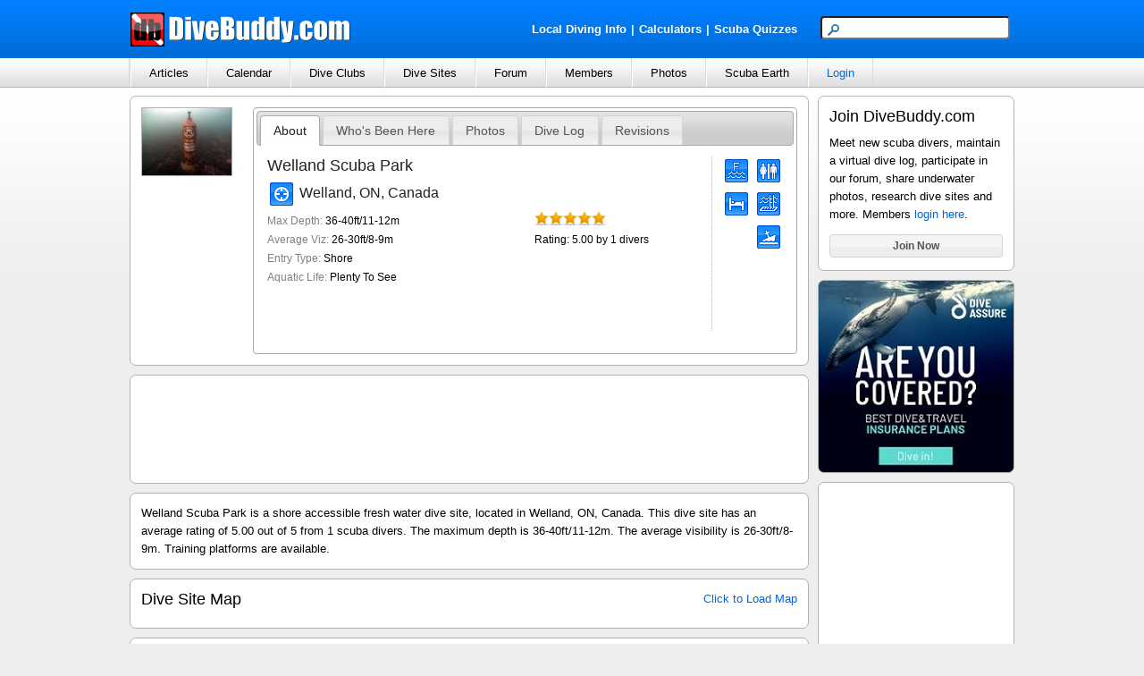

--- FILE ---
content_type: text/html; charset=utf-8
request_url: http://www.divebuddy.com/divesite/6881/welland-scuba-park-canada/
body_size: 55929
content:

<!DOCTYPE HTML PUBLIC "-//W3C//DTD HTML 4.01//EN" "http://www.w3.org/TR/html4/strict.dtd">
<html xmlns="http://www.w3.org/1999/xhtml" xmlns:fb="http://www.facebook.com/2008/fbml" xmlns:addthis="http://www.addthis.com/help/api-spec" lang="en">
<head>
	
<title>Welland Scuba Park - Canada</title>
<meta http-equiv="content-type" content="text/html; charset=UTF-8" />
<meta name="keywords" content="Welland Scuba Park - Canada" />
<meta name="description" content="Welland Scuba Park is a shore accessible fresh water dive site, located in Welland, ON, Canada. This dive site has an average rating of 5.00 out of 5 from 1 scuba divers. The maximum depth is 36-40ft/11-12m. The average visibility is 26-30ft/8-9m. Training platforms are available." />
<link rel="canonical" href="http://www.divebuddy.com/divesite/6881/welland-scuba-park-canada/"/>
<link rel="shortcut icon" href="https://www.divebuddy.com/favicon.ico" />
<link rel="icon" sizes="196x196" href="https://www.divebuddy.com/images/divebuddy_196-precomposed.png" />
<link rel="apple-touch-icon" href="https://www.divebuddy.com/images/divebuddy_60.png" />
<link rel="apple-touch-icon" sizes="76x76" href="https://www.divebuddy.com/images/divebuddy_76.png" />
<link rel="apple-touch-icon" sizes="120x120" href="https://www.divebuddy.com/images/divebuddy_120.png" />
<link rel="apple-touch-icon" sizes="152x152" href="https://www.divebuddy.com/images/divebuddy_152.png" />
<link rel="apple-touch-icon" sizes="196x196" href="https://www.divebuddy.com/images/divebuddy_196.png" />
<link type="text/css" href="/css/form.css" rel="stylesheet" />
<link type="text/css" href="/css/default.css" rel="stylesheet" />

<!-- START OF OPEN SEARCH TAG -->
<link rel="search" type="application/opensearchdescription+xml" title="DiveBuddy" href="https://www.divebuddy.com/opensearch.xml">
<!-- END OF OPEN SEARCH TAG -->
	<meta property="og:title" content="Welland Scuba Park - Canada | DiveBuddy.com"/>
<meta property="og:image" content="https://www.divebuddy.com/members/1/divesite_6881_8453.jpg"/>
<meta property="og:url" content="http://www.divebuddy.com/divesite.aspx?DiveSiteID=6881"/>
<meta property="og:type" content="article"/>
<meta property="og:site_name" content="DiveBuddy.com"/>
<meta property="og:app_id" content="168035596590928"/>
    
	<script type="text/javascript" src="//ajax.googleapis.com/ajax/libs/jquery/1.7.0/jquery.min.js"></script>
	
<link type="text/css" href="/css/jquery-ui-1.8.14.custom.css" rel="stylesheet" />
<script type="text/javascript" src="/scripts/jquery-ui-1.8.14.custom.min.js"></script>
<script type="text/javascript">
    $(function () {
        // Accordion
        $("#accordion").accordion({ header: "h3" });

        // Tabs
        $('#tabs').tabs();

        // Datepicker
        $('.popupcalendar').datepicker({ inline: true });
        $('.popupcalendar').datepicker("option", "showAnim", 'blind');

        // Slider
        $("#slider").slider({
            value: 100,
            min: 0,
            max: 500,
            step: 50,
            slide: function (event, ui) {
                $("#txtAmount").val("$" + ui.value);
            }
        });
        $("#txtAmount").val("$" + $("#slider").slider("value"));

        // Hover states on the static widgets
        $('#dialog_link, ul#icons li').hover(
			function () { $(this).addClass('ui-state-hover'); },
			function () { $(this).removeClass('ui-state-hover'); }
		);
    });
</script>
</head>
<body id="body1">
    <script src="https://maps.googleapis.com/maps/api/js?key=AIzaSyCBmzCzkw8SCujsn6LsvxIInc1cyZLvhuQ&callback=initMap&sensor=false" type="text/javascript"></script>
    <script type="text/javascript" src="/scripts/parse_xml.js"></script>
    <form method="post" action="../../../divesite.aspx?DiveSiteID=6881" id="form1">
<div class="aspNetHidden">
<input type="hidden" name="__EVENTTARGET" id="__EVENTTARGET" value="" />
<input type="hidden" name="__EVENTARGUMENT" id="__EVENTARGUMENT" value="" />
<input type="hidden" name="__VIEWSTATE" id="__VIEWSTATE" value="xwwpU4Ba1L4BHqjc8kZ3l+YU1cTT42vBX3a3FNOuuUnv1QQSWakQZQW8cUCHos2pi4FDTaCFsmZEXioRHocH1DpFcc4xak65jbCpmGy1994Jrj/quC57DWYsAtdycKxy7zu+/9c5J3kNNXX1B7Zhdy8qisTN2G8xZU/jZEgyC918YmmKv9ynud2FdWAOSTC6B3ECAEi8cLVFm07ZXh08nDNEg8JPXJFSWObYKKOusTINRyWCc7qx16vKGfi2nBoC3EaaiXydFF8dNIVa0qyx85fGGZhcNo+wGSRBVSJcFk67CYsVnS8VNm+/fanQodzrnN1iaGNYOxVt6UznmdoSyw6uYs02T7LtlJ4ePo7cqOd4Fl2Eb2MBNeGR9c5J5MP5fc8wx0f3Exu2Ls/jF4VsTcViNUycKEHUri6reJeq9A1KprL7ScmjJADAtRVTWI7Jn1/[base64]/yb6aCAub2Pw9Iqvo1SqjkCVj/[base64]/dOxZdX7VmJlXTvssv9OLh/h+W6BtZezN7BBpG4iQO20DMuQs9kNG7HYDrrRVlj/[base64]/bbWXFIYTLGrL7058TnDf7mPzOxemoMMsUe1EDXTM0QzWm9GoSEfbl+bxQfQElM1ZHmLmzM+3BoOvHLNENPyqyAaC6gNdxK+Er5NqGT0L2VzEdPb6YPvyybIHlN/Po0tvz0knA/3M5YnrmdcNRKte3Z9o7IE3lmKlfTx8gCNx3ZEpw7FFhrkTaCfX9XfnFwqt0hhcMS1NsbRg86aZYoL6uc6ir70Z8LRJ/OqBRrvnfhhspbgP/Udl1OWtd4UbL+UZAYUijttYY0tY4Lk0T2Ox6/2f1aPQw5+JgLAs+O20jwgRY13WufI4JRGOyuZEnES70QxiTlssP6fX+iJ8dUsaj29gWNFTOPHVrCAyw5W4yTVJYt9dL4EX5V6ZuyN8F5Ul1vUfA1Ur7hR2LIHaPQZvz88I106q/X8n7xMFAImRrnl0AfZ7pXL//5ByxNyRKDwb8DdfvjEZ5Pdgl29VxrRLltXUz0V6ofHA4DsesODMmEYhJQ22V+aHU9glq6rgCXmxtfiNAbeNnIPmiJxub6sqvzkwRoGsPBPLHdnvnNRQdOuj2nU+Hn9PDcPEz8xqpTM444gYlvI9NmteDIC3iqoDF4KM919/2Qvx0VN/[base64]/qs539Z2/d1YzBDRlzeKfWI8UgOv5lNyraR2k8Famtxpwbt5G9DJKg52iBWJ6wFHNWJ1d9TZldH1mYca9vHDiBTK64XfHlco4GASK9LK7S1dKJUH/ew57sFGKp6zAXO8i0qeqW/le89B3nGVxKcAdRDbiVdqB20oSST+T1axZXm7WrXgdeDa9Gv25k/VsepwyPO+vtHUKcsBX35iT8KL4mBZrBg+1hL9JlJPhunVWelmIhc18JlIzxxMUub2pSmcQhqi/evH1SGOjoV8xHwjrNgpq+mbgrRTqjZJCmpeRDL5OkFCmPDjpr4Q8A3PfyxIKoDLCA/OH6V6kkHjX1CdQhkndPg/UUK3gfS33R28M3hKlykQVTdaCz4VJm3aqN3om4O5O7pkKquwKr8fj8HxinqUtx5X1FpU7ijCFP5kvItiPUlrXZgCA5CoUFUutnDb8GdD/hCM8Yjt/UNSaz34tqMq+UBt73+6rmEzP4h/54CFhUC8OCkFfeEfJnk2VzDPezKirphv/cZxow0uAday301gGcbnPHajzarHy1UPaBrDYYeMaqJJ2cHFvrCTXwl5K/QIyx4FfsqwFTvXrlccJfSEqKsHW1tg0sOCUj45/49S4kFyiw3CD4ZlQ2+y9vTRti017XtdtAlXKIrfcZNtDSGOe7cHNZ/9JA/MwPNP3vlLJr0tPQqQDBAn2ucKKsrk9Ku81uPyLVTCeSEiv3uWxpSPlNoEZv9i2ORKPEgQtRH83d6j5ktFmr2Q6Ayflrrlj1qtgKTgbRDsPO0Z7oT7V1GbVYmHgfX08XbAAyR78YBkYPxOxXDti+rqmErV0LXMJPUw8GWQHZop2dYuR4y3w8R/74ad9XHGm91/xPOyJZPWBFl4JCpAimo4dVNVzL9neyL0VpwmG2HOxqGRlkypgN0MOxqM3mLSvKXOm0hOjfZ6+jcibmCasfeEoAHy3kOkJIvi2diYdGHXWT+uTVsJP+SEc0J3X3ZpwmZJfVPq7EXET+6ipwI5FBK6a/nYqMgxvXyTaWF8UtxTPKab/+cZPNoc57q9Pl0z7x/qgashPH0G1WZEOlDrExTNtRr0qXVGA8OMj9TfsGF/HxaaHj5GYl5j4PHEI2FSvtdT/+y2rw9iSewL3KF8U5Ri2TGJQhlqiPHxVhdHi9jbzdkqHi6KEPn9n+OM8rDyY4y/1qqR31ekUGVf3X5en6kRQYXPIZuyJ4kBb31XlVdmmlrTzYHyMvghqCDez61hgytTGa+RlK7kcqxUyYlWQ0rSdJWsi2sPel8ycBUXtYhAZ+y/dENiT9n3ppW2TlR+JsSAXsjeAP99TJFaErTPzyEhSIjl9GKpeFm9zIs877iPUfJMKus1Wa9mVCx/q4CHEKxOAQFqOP7ENFhzIwBTBO284fG7UHm86Xx1MvQe9hksCVEGwJfXDDHhIWG5thnICl0JeAt1jRJ2rAvQO3YD9Ea2LeATrBbOvvl4dB1aixhnB679kw5T97VjeUd6PH8pPCiRCV2xFZXK/UYZkX6eMvwYWlKsAmb+KTj5v+LyezpyGkUdsiVOKH316Mij60Bs8tMq+DK3nw7iVQQnN2CAaT/bms0DJMntGa+OKeaBDi7yATF3cbQj9i9BbvHanT8OVbMAD2ObtT/oD/jc8o1e3g7Ya9nLg+MfaMgaCBnAHthsZHoNoGojnbxNzO3occnupR/fOTeE7H+T87kNw71POlnzxguoDRpVwwN1pE/XvH57vpL3a0dgrAiJI57iYi8KuUOCGc0LcLlkVyEG+ccl/txH0cuYVjGIAUQEsM97s6724mrTFPMUVnUE2j91+vupuBfIW0QvVu3E7/3S0pdfvtmaDDGjXEu5l4Uk/jXVEg7YNnqfoRUG90L3nNqMv8Bnqu4uuk3s5dB2wMPk7AggiSpjiWdzg6lZzltUyQrbwyEt2chhSqQNkPldVxVqcqTtSimbpbvfM4cAlCXFaCoybusNYdnG55icqPged8vGT502XHVDUIYX8IQO/P0suHqfk4awNI6Ki+mzh+BohIpOjQod7583R2oqAA7dsCjRtlH3Mr+Ux15iZ3vPL062cvHJz6yhfMF2w6h/k1n171hvy5VhiOiuigvRFwE2/ZlXx4NIu3n4hhM1D5sqz+/Rb3hdRIFHFA47jjUWMMEe+gKb3u7yDqSbf6ADBuLYfGSAgZ1mG7vl5xDhvDbJM1iru8NxZAr9uQ8XYh99/V1QKlRC293Lc53T0OtzMxVoMbRfd+5GUHX+d1CqrFXw/KVQ1ZP0EeVM+Q1jNDOBePt5DRvSQMmkXiRvKK0TTXYTCnwq1DWMarHFXN7JR0JG6pA1Hb2cP881/5sfwwnlVcuQxC2Lx9hyT5URaV3PXE2I2OuQJsBOi3MvYi1MldOZrYuMZTt+ZLws3N/HGeqgHRN2bWWGCarsaXbFBRxCKf3Ukwwrh09vPcrij7yXS4GJkA0p8edh6E412//TXgStgB+o/7n8rFezQkTHWIwqpwqM3p5xmNM8yNtGxJBPoxK0UgaPc0ogJc/w7i3XdSaMPUGdY6AIO4Wyx7WMvxWCmmFS90s1zv0SzS3WXplfAlNITYtfnT80K0K0GVE/Q4uXkvvG+cbffNrCFTqDy5u0xyNV5FKpK9YVjoWx0Cf08KvM6mwjsK3xfiSTuK0O245GrViQy/U03VpFohjtnlORmwNldar9GjWIt+OsT9QO9IOYvmrFH++6ObpeNh6wMppwetTKr9EbW9QHCsGYbPH/5EBGvEfD4+NE2A7UolEQqw3o+IHTftunWr/vCexrhLck6VhApM9NifkPqI1fYePaV5+8Gpn3+lzyTPcgZxQ2PlETD4a0p7EphEixNqT+IhcDttfIxLOaqJ60jan2aAohg2cJG9ytYp515TVVElKWsVeSr6EBNWfDIOz+ScgWbyoLyI0SCYjVLXYbaxIb+j+OMPuj/lIF6wRRkwEzrBu6loaga+3hlMLqiXhyfK4dsrCKstd1PVti+oEL9RIBn7dzFzTHr8BnIa96xsQZSOnEZr6GKyoaFmESC/1pQTzFTf3aIWz3qd1VNAlhL61kwSS+jPqHhEL0THGAeRgHytnjkpeTGqpwmUgo1YSzeMB+kZZSelAa8d7x5J47P6iDryncBd8/IKj/J3ZxKySKI6uNGZGFRpARY9hnC3S4tHV+e3U5KNrO7vZoQDRkU/MURIDBE/+NzmCQ4YIY5raVqMQMMuGLQi321fA6p/BP09WPtRIbvVXI4TZ1hdLBxUQjqFzMhZoRwjkGVy7Gw+/gCjdCmYtrpT4FG8K3bChhlA3fPOjjcgo6EEtvGqcnbhc2/[base64]/bBlh/YZ2mXz8+CQjkFW6mi56IZ12/wmxD9XQTO+8AlU0q9X6LR9TB4j8MJEQuSU6Z3KsWUwP2TCSvHG/OgOqOQ59uEg6GPRpBMWsVvwTHb1bjWzlktcmvvzxsWkV0oq6EOtGY0ewMfvRGZP+nuQO693F9WguZUEZIksZBY8rMKKGwpdzN3ustcLK74fZt+uB7J5zyGHYmOk7in38wphmRx4e/BNm3G0GHZR42ATGGWZ4C6tR2k2NwFC8O7JR9P5hEXMPa7/iO1hFCq5Tyq3gDbUEu97lw9DRikYaQsMrM/NY+kvMnXbKA0NU2FqmQsLHERsYWFLSrYMPxj2fj2cOZ6FA1SwnEYzqwUwlRonjB5kyy8oyprUocpQz2UZFZUBbWOr2CcnOlaufx1gY2tI74IvboVyXaz0dzvrXYqdDUDETrW/zvuYqG7zMHahQ8y/A1eyD4Bylw8iDtXmrvU0AX/drXA1C7PNHC3DDXdvCfUeg3kGATPfuOK0oke1lJrVyppSw6A3lzQmHgc8qABgHS2mrdjNBaQ+7BTQ5YtekThqKDAZD61GYBFfm5kUGKfTNLf4SZpvR8bWcl6XfH+39hrxD4Kr/O9QGbWPXfzSW1TqQl6uCbuo2el9hKNGNE/KqZV/[base64]/OwJYyTsj44RjHchMHft++0RpKchFYN9bx1m0uOxFvyEzouo/O0QhF5bqInj/5+CIjHuIAKaucPnGpju1MynL+NZVRtodTr4UdKnvn3G1ls/3Xi0OSCnU+ZTdLEUtYV53qzygpyYnySXoon80VEbr33C06+Hpb+f5r9nKuAKMzIW5wD9P/[base64]/IV3jHRMkSSac7f+vEXx/Dpp1vlwvFkvaohpUUd0V/EMtF8tcn62wpjdZWN4cwskPTMzuWm34vYFUEmRjuOJqRUq2h1/Wl+IEUDb5oMfxuKIhVOzUUv6DJt80/Gnk/wE5yuLPa4mpmOGxjeb0DCYDI8qRM1IoSp/4t3WCcKE0JsUOxJKq9pUaDxaf9YmIdFYf1BeTQ5H+SFA0H11aVnfVVKHzmmXOlRp6KqHQuM7Lr+FFoXhFPiQG+fC42xRZVxxO6vbn3xEJFWysn/aG/pdQuRzcLakp7a8vOUFPVS/VdIFnktMkamXg8LFQnL9CUuhVQ2I8Yz1vE0kPO9fbtugBLhAoU2+VcbhpOXoMczo+SQn5YDT+zRW7on/wQBQT+2oPozRAY83rXXAAy7R8RxnPz6DuzyccyKvpTCrZ9yEI+u+uxeXsxRLvhtZGF1oww3zLtejDhKukrTUQYzSpsct/K5b+4hg9ZoH8qPWNpSYBrhxKxiWCWdiKiuRjJ8MSr19u9OpDpkzh1ntitDMWjh7gMEAohL3bQaU+XFoE/dNw4iYa2bvLQnCtJDx67TOeZcEoLoACji/IMLOdzC4jpokNph8KpPuuVE4Kwsn1OxSCUbUBUidNLlGAGEMf3thZNRNuMc8ukKGZavCra0xoL511zpKRgyoXRxbgD2Jlcij9YoBwjRBfuB1T5Y9BpZywWsyr0LN+JtM7rFFUVYsh8BvsvPlVBKbaZAVZwdq+ISW0zJzlF4hxfqV8/[base64]/9RhE8+uFtPqrA7uS6zp1WKUEMGntLIASBZySfwS6pyilncuVMEHENoep6JI3dtGAaj9EoPAtqy8gSeWdIM0oT7meVnk7EeMcczGll48SAZM/BhakiNyAhHBnAE/yBj5fz+YLo4+g3FrW1c6Eydsxf2naNh0SbirO3rtZk/qCseGGNmJhzTahMJuWqCMXIzz+B1PmsRj+S75fcMakAnbHlmz+JTFOBCDWLRoHEEXD0W0NYYAHC3jlxpOv6J4zfk7XvcRQcujH5kJlkM2UePDbxO3KmhLIbn551UVADuNvk8HFyDlvFKOFgc/+4EihHYVopx6vY6ao9fp8dnOh0W7vdB4vklQoHxawlSJwRZmFU1jef1HboTLOCUounzDOfzAumum1lsFPH3uHd97zwg0AZVAQcsGU2hjRBBVGc8Xg57qWAN1gM5bA69pfdjJ2SuQ/BW5YANOeT1d3g5bch4PF7L/Q2wMJ7eDa+7/nod02tEJcF/MYecTRnXdGi6i36gLjjnW62RFOWv9TeTZxBFB7qGjAQ9HrJb499lEQ4s8jh4jouoDJJTiGlz1hMQcH+cOyImkRPuJGpTWWRPrgmqhRWVmw26wSdE/CCwVYxk9cmvAXj8KRKSEyXgyJVN+uTCs1V6fu5yRvwVRPl0RZc9iR85SuAfyIOD/OIIB4JdgtmZJb4DGpxot1HEKcsXy1bywzqCGH3b41mXYXVKhFepnQKyr8+M9BeDyC+eTASqrq7Y7w9CYjaaZ34HTQftieqDvQJRcx2hRQ8i1CTP7ZPwC87ogmG3MVIRgShB4N9Y4UeXYuzbngeQWTCR4uBAwvtM4wfwwKInLAjuy2FJIty7ZFREZ66O+CXHXSd9z+0/f/ldvPITu2Nbz4KXJ2syZMkJQvjSB/hqzOnK3d7DHrcPD99jlG6VJD6a1pr8ohNkwvIGQwtcYc+dcgS3+fIM7RpRHm+gfTF4k2R+ln3sklEuCwAFzXOqOw31IGSY11wbckmcitniMDFLVQuXV32Lw1Geoj94iPkv41OJya/ts7StO3+AGL5dLbQjvJ2DWnvYpCE824Fk+k7lpK0bWz467NboMZrcUU2RFDeSpi5mQdCuq/7QnOthiiyqJB0l2WuaPz+ebloyep/lyOArtVagqpwsPWXIDG93xIVAkp+5qUNunJ8MHVkQC69ccQhnPkSF2xYzGU4zB2Fx5rb/ILkNqo0kNUtX5Ieou3bqA+clKwK3b1sH4sNYCeBcFDHfzkZsjYQaB+6jPK20ee4uIkh4QhBVPv0qaxiBQX6xCYRsUfvzrhp+M+4srpd+uWa7mUVjCwImytTrTFd1cjhuf9n51DUNLm56ue94BE+DTmjdZT1EOoDb37HfEftDVB6Xa/EygkAHAczRCIv2jLW1uSFR3YxxGqejD5Hf9ORRGdIU4ppO0qxoy4xO5xC/rxPQo1DgS7UB7O5Ri+OVdB2iJdSy2WcDT3v0dEDuA4GWeuSobs5Eqxx7pWYTAhNofE9nFyLvYr/w/aF8YGsXjAAFa+J4OTOkdtO6NZFOqeFVk0+1DIR1OWMq8NCYocC7GFm+/osrf45ePJkprGjyWa+YY9Ht0pTOA4xjp3KfiwrsXUgBHMoHVvDeiTm3V7J4jMZQt3juEG68EQ/NI/L+UI7ChPycnRRV3/yNB6slRF3KTyCd/0kGNr3blTMas6ARUkZSg9BHDqB9RuSWadoZI/rL0OHcLO2GoXcbmqpTAudWJupYBggdgs9ulr76qCEqBxrcMTJ3JBASR8cI5LczQmTWcoxEYo80gWQ6TldA7rf6S3/yLxt+2CuD9Z8ifJs+Dko1u4TpXF49jsQy2QbpfMHYyUEIlx9ujf+bPNj5rjTz4+bDfxVHiQ6zdPGKQD4qHzG9AM9oetacudrLfLdtjVq7Z/4ZtwEZ4uh2dipOYIJatRdAJVJWOpki8y/or0qkxUG6WjKFAQ9BxLtediOWO2NUF+2hoqIwtVrKiRY096EGoxdtqZh+HJQqNFUAt81nDNL9stt245Ne6eILNzGnyP6cBqPJRYz6M54zR0UtWnSJyreloLD3ev0nl0cw806Ejt5L/vkJevu/oAKNaD7NBYbqlI4jAUxcCXOG0AGiM9U8Xh7Q9OmQbCYy9Uzz/Si0mR98sfJBI7bSE+WK/wCVV7zWeQnolNpHP2If1rWjwPgM1EFax2IiBg7y35/wYAYUBDpBPCn5Sv/Mz9rcOPoGuD0eTUIDgevAudDit6D8zIAOxFRHMFVYBs0jp67j1WSNnljH2jyJ1kUx0Wn07btOWtTSLBGOLK67Oaz9NMRuX9G64ZUIOZ57I9OSiK6vJV+PdRADCQAR05GkDVdvWpzOiG7mA/bTP7UH85g9wocOrO0Y0qUtcdygQTHgKDfYm0k+r/+93c9rord+DXZ4bs5o9zv35vyxp6p8WIfIhZz/T9tU2pd5wXu/y2bQH6I+rVepwQePJsmnHI5FC43sFVBqEF7nQQyO8+tHvat0VBvpWcZM9y8WJz/6YjUhfE0kJpQp+6WA+bql2eI1mvN8ndFnOJsq8DSCGPIbffwoQ6Ndw+M+UHWc05JwVy6Nx9BPSw58VqeROLCpzu/zL0jzUvZhGbKGlqKVATO+JV6W7l+ZeLQ79FIxbKEfmJ5qqsHyERhkiNCCzUjgqFYCfCMsdSjfhSBM/PDdz3LbECEEcGGG8/1B44cDX4O6aNAHlRe+zTOLUxDyN3+dDdrn4Y2" />
</div>

<script type="text/javascript">
//<![CDATA[
var theForm = document.forms['form1'];
if (!theForm) {
    theForm = document.form1;
}
function __doPostBack(eventTarget, eventArgument) {
    if (!theForm.onsubmit || (theForm.onsubmit() != false)) {
        theForm.__EVENTTARGET.value = eventTarget;
        theForm.__EVENTARGUMENT.value = eventArgument;
        theForm.submit();
    }
}
//]]>
</script>


<div class="aspNetHidden">

	<input type="hidden" name="__VIEWSTATEGENERATOR" id="__VIEWSTATEGENERATOR" value="A5A84F16" />
	<input type="hidden" name="__VIEWSTATEENCRYPTED" id="__VIEWSTATEENCRYPTED" value="" />
</div>
    <script type="text/javascript" src="/scripts/focus.js"></script>
    <script type="text/javascript" src="/scripts/insert_link_image.js"></script>
    <script language="javascript">

        $(document).ready(function () {
            document.getElementById('loading').style.display = 'none';
            document.getElementById('tabs').style.display = 'block';
        });

        //----------------------------------------------
        //Following code is required for Google Maps API
        //----------------------------------------------
        function showMap() {
			document.getElementById('divMapClick').style.display = 'none';
			document.getElementById('divMap').style.display = 'block';
			loadMap();
		}
		
		var infowindow;
        var map;


        //src="http://google-maps-utility-library-v3.googlecode.com/svn/trunk/markerclusterer/src/markerclusterer.js"
        //var mc;
        //var markersArray = [];

        function loadMap() {
            var myLatlng = new google.maps.LatLng(42.980900164664206, -79.255263896544110);
            var myOptions = {
                zoom: 17,
                center: myLatlng,
                overviewMapControl: true,
                mapTypeId: google.maps.MapTypeId.ROADMAP
            }
            map = new google.maps.Map(document.getElementById("map_canvas"), myOptions);
            
            downloadUrl("/xml_allcontent.aspx?zoom=" + 17 +"&lat=" + 42.980900164664206 + "&lng=" + -79.255263896544110, function (data) {
                var markers = data.documentElement.getElementsByTagName("marker");
                for (var i = 0; i < markers.length; i++) {
                    var latlng = new google.maps.LatLng(parseFloat(markers[i].getAttribute("Lat")),parseFloat(markers[i].getAttribute("Lng")));
                    var ForWhatType = parseFloat(markers[i].getAttribute("ForWhatType"));
                    var ForWhatID = parseFloat(markers[i].getAttribute("ForWhatID"));
                    var ForWhatName = markers[i].getAttribute("ForWhatName");
                    var ForWhatDescription = markers[i].getAttribute("ForWhatDescription");
                    var ForWhatMember = markers[i].getAttribute("ForWhatMember");
					var OtherID = parseFloat(markers[i].getAttribute("OtherID"));
                    var ImageURL = markers[i].getAttribute("ImageURL");

                    if (ForWhatType == 10) {
						if (OtherID > 0) {
							var html = "<table align='center'><tr><td align='left' valign='top' width='105px' rowspan='2'><a href='/divesite.aspx?DiveSiteID=" + ForWhatID + "'><img src='" + ImageURL + "' class='imgborder'></a></td><td align='left' valign='top' width='195px' style='min-height:100px;padding-left:5px;border-left:1px dotted #b2b2b2'><a href='/divesite.aspx?DiveSiteID=" + ForWhatID + "'>" + ForWhatName.toString() + "</a><br />" + ForWhatDescription.toString() + "</td></tr></table>"; 
						} else {
							var html = "<table align='center'><tr><td align='left' valign='top' width='200px'><a href='/divesite.aspx?DiveSiteID=" + ForWhatID + "'>" + ForWhatName.toString() + "</a></td></tr><tr><td align='left' valign='top' width='200px'>" + ForWhatDescription.toString() + "</td></tr></table>"; 
						}
                    } else if (ForWhatType == 4) {
                        var html = "<table align='center'><tr><td align='left' valign='top' width='105px'><a href='/club.aspx?ClubID=" + ForWhatID + "'><img src='" + ImageURL + "' class='imgborder'></a></td><td align='left' valign='top' width='195px' style='min-height:100px;padding-left:5px;border-left:1px dotted #b2b2b2'><a href='/club.aspx?ClubID=" + ForWhatID + "'>" + ForWhatName.toString() + "</a><br />" + ForWhatDescription.toString() + "</td></tr></table>"; 
                    } else if (ForWhatType == 7) {
                        var html = "<table align='center'><tr><td align='left' valign='top' width='200px'><a href='/event.aspx?EventID=" + ForWhatID + "'>Event: " + ForWhatName.toString() + "</a></td></tr><tr><td align='left' valign='top' width='200px'>" + ForWhatDescription.toString() + "</td></tr></table>"; 
                    } else {
                        if (0 > 0) {
                            var html = "<table align='center'><tr><td align='left' valign='top' width='105px' rowspan='2'><a href='/profile.aspx?MemID=" + ForWhatMember + "'><img src='" + ImageURL + "' class='imgborder'></a></td><td align='left' valign='top' width='195px' style='min-height:100px;padding-left:5px;border-left:1px dotted #b2b2b2'><a href='/profile.aspx?MemID=" + ForWhatMember + "'>" + ForWhatName.toString() + "</a><br />" + ForWhatDescription.toString() + "</td></tr><tr><td align='left' valign='top' width='195px' style='min-height:100px;padding-left:5px;border-left:1px dotted #b2b2b2'><iframe align='center' src='/message_quick.aspx?To=" + ForWhatMember + "' width='165' height='115' scrolling='no' frameborder='0'> </iframe></td></tr></table>"; 
                        } else {
                            var html = "<table align='center'><tr><td align='left' valign='top' width='105px'><a href='/profile.aspx?MemID=" + ForWhatMember + "'><img src='" + ImageURL + "' class='imgborder'></a></td><td align='left' valign='top' width='195px' style='min-height:100px;padding-left:5px;border-left:1px dotted #b2b2b2'><a href='/profile.aspx?MemID=" + ForWhatMember + "'>" + ForWhatName.toString() + "</a><br />" + ForWhatDescription.toString() + "</td></tr></table>"; 
                        }
                    }
                    
                    //markersArray.push(createMarker(html, ForWhatType, ForWhatID, latlng));
                    var marker = createMarker(html, ForWhatType, ForWhatID, latlng);
                }
                //var mcOptions = {gridSize: 50, maxZoom: 12};
                //mc = new MarkerClusterer(map, markersArray, mcOptions);
            });
        }

        function createMarker(html, type, id, latlng) {
            if (type == 10) { var mapicon = 'https://www.divebuddy.com/images/icons/map/dot_diveflag.png'; }
            else if (type == 4) { var mapicon = 'https://www.divebuddy.com/images/icons/map/dot_yellow.png'; }
            else if (type == 7) { var mapicon = 'https://www.divebuddy.com/images/icons/map/dot_calendar.png'; }
            else if (type == 44) { var mapicon = 'https://www.divebuddy.com/images/icons/map/dot_blue.png'; }
            else { var mapicon = 'https://www.divebuddy.com/images/icons/map/dot_green.png'; }

            if (type == 10 && id == 6881) { 
                var marker = new google.maps.Marker({ position: latlng, map: map, icon: mapicon, animation: google.maps.Animation.BOUNCE });
            } else { 
                var marker = new google.maps.Marker({ position: latlng, map: map, icon: mapicon });
            }
            google.maps.event.addListener(marker, "click", function () {
                if (infowindow) infowindow.close();
                infowindow = new google.maps.InfoWindow({ content: html });
                infowindow.open(map, marker);
            });
            return marker;
        }

        //----------------------------------------------
        //End of code required for Google Maps API
        //----------------------------------------------
	</script>
    
<div id="header">
    <div style="float:left;width:40%;margin-top:13px;"><a id="inc_Top_lnkHome" href="/default.aspx"><img src="/images/divebuddy_db_white_lg.png" alt="DiveBuddy.com" /></a></div>
    <div style="float:right;width:60%;margin-top:18px;text-align:right">
        <div style="float:left;width:60%;margin-top:5px;text-align:right">
            <a href="/local.aspx" style="font-weight:bold;color:white !important" class="alist">Local Diving Info</a><font style="font-weight:bold;color:white !important">|</font><a href="/calculator/" style="font-weight:bold;color:white !important" title="Scuba Diving Calculators" class="alist">Calculators</a><font style="font-weight:bold;color:white !important">|</font><a href="/quiz/" style="font-weight:bold;color:white !important" title="Scuba Diving Quizzes" class="alist">Scuba Quizzes</a>
        </div>
        <div style="float:right;width:40%;text-align:right">
            <div id="inc_Top_panelSearch" onkeypress="javascript:return WebForm_FireDefaultButton(event, &#39;inc_Top_btnSearchButton&#39;)">
	
                <input name="inc_Top$txtSearchTop" type="text" maxlength="25" id="inc_Top_txtSearchTop" class="searchbox" /><input type="image" name="inc_Top$btnSearchButton" id="inc_Top_btnSearchButton" class="hidden" src="../../../images/search.png" align="absmiddle" />
            
</div>
        </div>
    </div>
</div>
<ul id="nav">
    <li>
        <a id="inc_Top_lnkNavArticles" onclick="javascript:return false;" href="/#">Articles</a>
        <ul>
            <li><a id="inc_Top_lnkNavArticles_a" href="../../../blogs.aspx">Browse</a></li>
            <li><a id="inc_Top_lnkNavArticles_h" href="../../../search_all.aspx?search=blog">Search</a></li>
            <hr />
            <li><a id="inc_Top_lnkNavArticles_b" href="../../../blog/category/79/educational/">Educational</a></li>
            <li><a id="inc_Top_lnkNavArticles_c" href="../../../blog/category/98/personal/">Personal</a></li>
            <li><a id="inc_Top_lnkNavArticles_d" href="../../../blog/category/99/photography/">Photography</a></li>
            <li><a id="inc_Top_lnkNavArticles_e" href="../../../blog/category/267/press-release/">Press Release</a></li>
            <li><a id="inc_Top_lnkNavArticles_f" href="../../../blog/category/78/travel/">Travel</a></li>
            <li><a id="inc_Top_lnkNavArticles_g" href="../../../blog_categories.aspx">More Categories</a></li>
        </ul>
    </li>
    <li>
        <a id="inc_Top_lnkNavCalendar" onclick="javascript:return false;" href="/#">Calendar</a>
        <ul>
            <li><a id="inc_Top_lnkNavCalendar_a" href="../../../calendar.aspx">Browse</a></li>
            <li><a id="inc_Top_lnkNavCalendar_b" href="../../../calendar_search.aspx">Search</a></li>
            <hr />
            <li><a id="inc_Top_lnkNavCalendar_c" href="../../../calendar/category/230/club-group-meeting/">Club/Group Meeting</a></li>
            <li><a id="inc_Top_lnkNavCalendar_d" href="../../../calendar/category/77/dive-trip/">Dive Trip</a></li>
            <li><a id="inc_Top_lnkNavCalendar_e" href="../../../calendar/category/288/training-class/">Training Class</a></li>
            <li><a id="inc_Top_lnkNavCalendar_f" href="../../../calendar/category/231/tradeshow-festival/">Tradeshow/Festival</a></li>
            <li><a id="inc_Top_lnkNavCalendar_g" href="../../../calendar/category/141/event/">Other Event</a></li>
        </ul>
    </li>
    <li>
        <a id="inc_Top_lnkNavClubs" onclick="javascript:return false;" href="/#">Dive Clubs</a>
        <ul>
            <li><a id="inc_Top_lnkNavClubs_a" href="../../../clubs.aspx">Browse</a></li>
            <li><a id="inc_Top_lnkNavClubs_b" href="../../../clubs_search.aspx">Search</a></li>
            <hr />
            <li><a id="inc_Top_lnkNavClubs_c" href="../../../clubs_featured.aspx">Most Popular</a></li>
        </ul>
    </li>
    <li>
        <a id="inc_Top_lnkNavDiveSites" onclick="javascript:return false;" href="/#">Dive Sites</a>
        <ul>
            <li><a id="inc_Top_lnkNavDiveSites_a" href="../../../divesites_browse.aspx">Browse</a></li>
            <li><a id="inc_Top_lnkNavDiveSites_b" href="../../../divesites_search.aspx">Search</a></li>
            <hr />
            <li><a id="inc_Top_lnkNavDiveSites_c" href="../../../scubaearth">Scuba Earth</a></li>
            <li><a id="inc_Top_lnkNavDiveSites_d" href="../../../divesite_photos.aspx">Dive Site Photos</a></li>
            <li><a id="inc_Top_lnkNavDiveSites_e" href="../../../divesites_regions.aspx">World Regions</a></li>
        </ul>
    </li>
    <li>
        <a id="inc_Top_lnkNavForum" onclick="javascript:return false;" href="/#">Forum</a>
        <ul>
            <li><a id="inc_Top_lnkNavForum_a" href="../../../forum.aspx">Browse</a></li>
            <li><a id="inc_Top_lnkNavForum_j" href="../../../search_all.aspx?search=forum">Search</a></li>
            <hr />
            <li><a id="inc_Top_lnkNavForum_b" href="../../../forum/category/261/buddy-wanted/">Buddy Wanted</a></li>
            <li><a id="inc_Top_lnkNavForum_c" href="../../../forum/category/93/equipment/">Equipment</a></li>
            <li><a id="inc_Top_lnkNavForum_d" href="../../../forum/category/224/sale/">For Sale</a></li>
            <li><a id="inc_Top_lnkNavForum_e" href="../../../forum/category/225/new-diver-qa/">New Diver Q&A</a></li>
            <li><a id="inc_Top_lnkNavForum_f" href="../../../forum/category/279/survey/">Survey</a></li>
            <li><a id="inc_Top_lnkNavForum_g" href="../../../forum/category/92/training/">Training</a></li>
            <li><a id="inc_Top_lnkNavForum_h" href="../../../forum/category/91/travel/">Travel</a></li>
            <li><a id="inc_Top_lnkNavForum_i" href="../../../forum_categories.aspx">More Categories</a></li>
        </ul>
    </li>
    <li>
        <a id="inc_Top_lnkNavMembers" onclick="javascript:return false;" href="/#">Members</a>
        <ul>
            <li><a id="inc_Top_lnkNavMembers_a" href="../../../browse.aspx">Browse</a></li>
            <li><a id="inc_Top_lnkNavMembers_b" href="../../../search.aspx">Search</a></li>
            <hr />
            <li><a id="inc_Top_lnkNavMembers_c" href="../../../featured.aspx?Show=Active">Most Active Members</a></li>
            <li><a id="inc_Top_lnkNavMembers_d" href="../../../featured.aspx?Show=Divers">Most Popular Divers</a></li>
            <li><a id="inc_Top_lnkNavMembers_e" href="../../../featured.aspx?Show=Pros">Most Popular Pros</a></li>
            <li><a id="inc_Top_lnkNavMembers_f" href="../../../featured.aspx?Show=Mods">DiveBuddy Moderators</a></li>
        </ul>
    </li>
    <li>
        <a id="inc_Top_lnkNavPhotos" onclick="javascript:return false;" href="/#">Photos</a>
        <ul>
            <li><a id="inc_Top_lnkNavPhotos_a" href="../../../photos.aspx">Browse</a></li>
            <li><a id="inc_Top_lnkNavPhotos_b" href="../../../photos.aspx?Rating=4">Highest Rated</a></li>
            <li><a id="inc_Top_lnkNavPhotos_j" href="../../../divesite_photos.aspx">Dive Site Photos</a></li>
            <hr />
            <li><a id="inc_Top_lnkNavPhotos_c" href="../../../photo/category/202/boats/">Boats</a></li>
            <li><a id="inc_Top_lnkNavPhotos_d" href="../../../photo/category/203/divers/">Divers</a></li>
            <li><a id="inc_Top_lnkNavPhotos_e" href="../../../photo/category/196/fish/">Fish</a></li>
            <li><a id="inc_Top_lnkNavPhotos_f" href="../../../photo/category/222/funny/">Funny</a></li>
            <li><a id="inc_Top_lnkNavPhotos_g" href="../../../photo/category/220/ocean-views/">Ocean Views</a></li>
            <li><a id="inc_Top_lnkNavPhotos_h" href="../../../photo/category/201/wrecks/">Wrecks</a></li>
            <li><a id="inc_Top_lnkNavPhotos_i" href="../../../photos_categories.aspx">More Categories</a></li>
        </ul>
    </li>
	<li>
        <a id="inc_Top_lnkNavScubaEarth" onclick="javascript:return false;" href="/#">Scuba Earth</a>
        <ul>
            <li><a id="inc_Top_lnkNavScubaEarth_a" href="/scubaearth">Browse Entire Map</a></li>
            <hr />
            <li><a id="inc_Top_lnkNavScubaEarth_b" href="/scuba_earth.aspx?Show=DiveCenters">Find a Dive Center or Instructor</a></li>
            <li><a id="inc_Top_lnkNavScubaEarth_c" href="/scuba_earth.aspx?Show=Charters">Find a Charter or Resort</a></li>
            <li><a id="inc_Top_lnkNavScubaEarth_d" href="/scuba_earth.aspx?Show=DiveClubs">Find a Dive Club or Event</a></li>
            <li><a id="inc_Top_lnkNavScubaEarth_e" href="/scuba_earth.aspx?Show=DiveSites">Find a Dive Site</a></li>
            <li><a id="inc_Top_lnkNavScubaEarth_f" href="/scuba_earth.aspx?Show=ScubaDivers">Find a Dive Buddy</a></li>
        </ul>
    </li>
    <li id="inc_Top_liNavLoggedIn">
        <a id="inc_Top_lnkNavLoggedIn" href="https://www.divebuddy.com/login.aspx" style="color:#006CD8;">Login</a>
        
    </li>
</ul>
    

    <div class="content" id="main">
        <div id="rightside">
            

<div id="inc_RightTop_divDefault" class="box">
    <div>
        <h2>Join DiveBuddy.com</h2>
        <p>Meet new scuba divers, maintain a virtual dive log, participate in our forum, share underwater photos, research dive sites and more. Members <a href="https://www.divebuddy.com/login.aspx">login here</a>.</p>
        <input type="submit" name="inc_RightTop$btnJoin1" value="Join Now" id="inc_RightTop_btnJoin1" class="button" style="width:100%;" />
    </div>
</div>


            <div id="inc_RightAd_divRightAdDiveAssure" class="box" style="background:#fff url(&#39;https://www.divebuddy.com/images/banners/diveassure_banner_220x220.jpg&#39;) no-repeat">
	<a href="https://diveassure.com/en/home/?pid=3664" style="display:block;width:200px;height:190px"></a>
</div>
<div id="inc_RightAd_divRightAd" class="box">
    <div style="text-align: center;">
		<!-- Start Google AdSense Wide Skyscraper Code -->
			<script async src="https://pagead2.googlesyndication.com/pagead/js/adsbygoogle.js?client=ca-pub-2495110483688798" crossorigin="anonymous"></script>
			<!-- Google AdSense Wide Skyscraper -->
			<ins class="adsbygoogle"
			     style="display:inline-block;width:160px;height:600px"
			     data-ad-client="ca-pub-2495110483688798"
			     data-ad-slot="1223752569"></ins>
			<script>
			     (adsbygoogle = window.adsbygoogle || []).push({});
			</script>
		<!-- End Google AdSense Wide Skyscraper Code -->
    </div>
</div>
        </div>

        

        

        <div id="divResult" class="redbox" style="display:none;">
            <span id="lblResult" class="Red"></span>&nbsp;
        </div>
                
        <div class="box" itemscope itemtype="http://data-vocabulary.org/Review-aggregate">
            <table>
                <tr>
                    <td width="17%" valign="top">
                        <a id="lnkDiveSitePhoto" href="../../../divesite_photo.aspx?PicID=8453&amp;DiveSiteID=6881"><img id="imgDiveSitePhoto" title="Welland Scuba Park - Canada" class="imgborder" itemprop="photo" src="https://www.divebuddy.com/members/1/divesite_6881_8453sm.jpg" alt="Welland Scuba Park - Canada" style="width:100px;" /></a>
                        
                    </td>
                    <td width="83%" valign="top">
                        <div id="loading" style="display:block;width:100%;text-align:center;"><br /><br /><img src="https://www.divebuddy.com/images/loading.gif" alt="Loading..." /></div>
                    	<div id="tabs" style="display:none;">
			                <ul>
				                <li id="Tab_About"><a href="#divAbout">About</a></li>
				                <li id="Tab_Members"><a href="#divMembers">Who's Been Here</a></li>
                                <li id="Tab_Photos"><a href="#divPhotos">Photos</a></li>
                                <li id="Tab_DiveLog"><a href="#divDiveLog">Dive Log</a></li>
                                <li id="Tab_Revisions"><a href="#divRevisions">Revisions</a></li>
			                </ul>
			                
                            <div id="divAbout" style="height:205px;overflow-y:auto" class="ui-tabs-hide">
                                <table width="100%" cellpadding="0" cellspacing="0">
                                    <tr>
                                        <td align="left" valign="top" width="86%">
                                            <span id="lblDiveSiteName" class="Title" itemprop="itemreviewed">Welland Scuba Park</span>
                                            <div id="divLocation" style="margin-top:5px"><a id="lnkDirections" href="https://maps.google.com/maps?q=Welland%2c+ON%2c+Canada" target="_blank"><img id="imgTargetIcon" title="Dive Site Location" src="../../../images/icons/target.png" alt="Dive Site Location" align="absmiddle" /></a> <span id="lblLocation" class="Large">Welland, ON, Canada</span></div>
                                            <div style="margin-top:3px">
                                                <table width="100%" cellpadding="0" cellspacing="0">
                                                    <tr>
                                                        <td align="left" valign="top" width="60%">
                                                            
                                                            <div id="divMaxDepth"><span id="lblTitle_MaxDepth" class="GraySm">Max Depth: </span> <span id="lblMaxDepth" class="BlackSm">36-40ft/11-12m</span></div>
                                                            <div id="divAvgViz"><span id="lblTitle_AvgViz" class="GraySm">Average Viz: </span> <span id="lblAvgViz" class="BlackSm">26-30ft/8-9m</span></div>
                                                            <div id="divEntryType"><span id="lblTitle_EntryType" class="GraySm">Entry Type: </span> <span id="lblEntryType" class="BlackSm">Shore</span></div>
                                                            
                                                            <div id="divAquaticLife"><span id="lblTitle_AquaticLife" class="GraySm">Aquatic Life: </span> <span id="lblAquaticLife" class="BlackSm">Plenty To See</span></div>
                                                        </td>
                                                        <td align="left" valign="top" width="40%">
                                                            <div id="divRating">
                                                                <img id="imgStars" src="../../../images/stars_5.png" />
                                                                <br /><span id="lblTitle_Rating" class="BlackSm">Rating: </span><span id="lblRating" title="Average rating of 5.00 out of 5 from 1 scuba divers." class="BlackSm" itemprop="rating">5.00</span><span id="lblBy" class="BlackSm"> by </span><span id="lblRatingTotal" title="Average rating of 5.00 out of 5 from 1 scuba divers." class="BlackSm" itemprop="count">1</span><span id="lblDivers" class="BlackSm"> divers</span>
                                                            </div>
                                                            
                                                            
                                                            
                                                            
                                                        </td>
                                                    </tr>
                                                </table>
                                            </div>
                                        </td>
                                        <td align="right" valign="top" width="14%" style="height:195px;padding-left:5px;border-left:1px dotted #b2b2b2">
                                            <img id="imgFresh" title="Fresh water" src="../../../images/icons/fresh.png" />
                                            
                                            
                                            <img id="imgBathroom" title="Bathrooms" src="../../../images/icons/bathroom.png" />
                                            <img id="imgBed" title="Lodging nearby" src="../../../images/icons/bed.png" />
                                            
                                            
                                            
                                            <img id="imgUWPlatform" title="Training platforms" src="../../../images/icons/uwplatform.png" />
                                            
                                            <img id="imgShipWreck" title="Wreck/underwater structure" src="../../../images/icons/shipwreck.png" />
                                        </td>
                                    </tr>
                                </table>
                            </div>

                            <div id="divMembers" style="height:205px;overflow:hidden" class="ui-tabs-hide">
                                <div style="float:left;text-align:left;margin-left:5px;">
                                    <table id="dlMemberList" cellspacing="0" align="Center" style="width:100%;border-collapse:collapse;">
	<tr>
		<td valign="top">
                                            <div class="cropbuddies">
                                                <a id="dlMemberList_lnkMemberPhoto_0" href="../../../profile.aspx?MemID=25655"><img id="dlMemberList_imgMemberPhoto_0" title="wgr21" class="cropimg" src="https://www.divebuddy.com/members/1/25655_1.jpg" alt="wgr21" /></a>
                                            </div>
                                        </td><td></td><td></td><td></td><td></td>
	</tr>
</table>
                                </div>
                                <div style="text-align:right;margin-right:10px;"><a id="lnkViewAllMembers"></a></div>
                            </div>

                            <div id="divPhotos" style="height:205px;overflow:hidden;" class="ui-tabs-hide">
                                <div style="float:left;text-align:left;margin-left:5px;">
                                    <table id="dlPhotosList" cellspacing="0" align="Center" style="width:100%;border-collapse:collapse;">
	<tr>
		<td valign="top">
                                            <div class="crop"><a id="dlPhotosList_lnkPhoto_0" href="../../../divesite_photo.aspx?PicID=8456&amp;DiveSiteID=6881"><img id="dlPhotosList_imgPhoto_0" title="Site Map - wgr21" src="https://www.divebuddy.com/members/1/divesite_6881_8456sm.jpg" alt="Site Map - wgr21" /></a></div>
                                        </td><td valign="top">
                                            <div class="crop"><a id="dlPhotosList_lnkPhoto_1" href="../../../divesite_photo.aspx?PicID=8455&amp;DiveSiteID=6881"><img id="dlPhotosList_imgPhoto_1" title="Boat - wgr21" src="https://www.divebuddy.com/members/1/divesite_6881_8455sm.jpg" alt="Boat - wgr21" /></a></div>
                                        </td><td valign="top">
                                            <div class="crop"><a id="dlPhotosList_lnkPhoto_2" href="../../../divesite_photo.aspx?PicID=8454&amp;DiveSiteID=6881"><img id="dlPhotosList_imgPhoto_2" title="Submarine - wgr21" src="https://www.divebuddy.com/members/1/divesite_6881_8454sm.jpg" alt="Submarine - wgr21" /></a></div>
                                        </td><td valign="top">
                                            <div class="crop"><a id="dlPhotosList_lnkPhoto_3" href="../../../divesite_photo.aspx?PicID=8453&amp;DiveSiteID=6881"><img id="dlPhotosList_imgPhoto_3" title="Have a nice dive - wgr21" src="https://www.divebuddy.com/members/1/divesite_6881_8453sm.jpg" alt="Have a nice dive - wgr21" /></a></div>
                                        </td><td valign="top">
                                            <div class="crop"><a id="dlPhotosList_lnkPhoto_4" href="../../../divesite_photo.aspx?PicID=8452&amp;DiveSiteID=6881"><img id="dlPhotosList_imgPhoto_4" title="Fish - wgr21" src="https://www.divebuddy.com/members/1/divesite_6881_8452sm.jpg" alt="Fish - wgr21" /></a></div>
                                        </td>
	</tr><tr>
		<td valign="top">
                                            <div class="crop"><a id="dlPhotosList_lnkPhoto_5" href="../../../divesite_photo.aspx?PicID=8451&amp;DiveSiteID=6881"><img id="dlPhotosList_imgPhoto_5" title="Bridge - wgr21" src="https://www.divebuddy.com/members/1/divesite_6881_8451sm.jpg" alt="Bridge - wgr21" /></a></div>
                                        </td><td valign="top">
                                            <div class="crop"><a id="dlPhotosList_lnkPhoto_6" href="../../../divesite_photo.aspx?PicID=8450&amp;DiveSiteID=6881"><img id="dlPhotosList_imgPhoto_6" title="Bass - wgr21" src="https://www.divebuddy.com/members/1/divesite_6881_8450sm.jpg" alt="Bass - wgr21" /></a></div>
                                        </td><td></td><td></td><td></td>
	</tr>
</table>
                                </div>
                                <div style="text-align:right;margin-right:10px;"><a id="lnkViewAllPhotos" href="../../../divesite_photos.aspx?DiveSiteID=6881">View All 7 Photos</a></div>
                            </div>

                            <div id="divDiveLog" style="height:205px;overflow-y:auto;overflow-x:hidden;padding-right:20px" class="ui-tabs-hide">
                                <table id="dlDiveLog" cellspacing="0" style="width:100%;border-collapse:collapse;">
	<tr>
		<td valign="top">
                                        <table>
                                            <tr class="highlight">
                                                <td>
                                                    <div style="float:left;text-align:left;width:86%"><a id="dlDiveLog_lnkDiveLog_0" class="ablock" href="https://www.divebuddy.com/divelog.aspx?DiveLogID=23531">wgr21: Avg Viz: 21-25ft/6-8m. Water Temp: 71-75&#176;F/22-24&#176;C. </a></div>
                                                    <div style="float:right;text-align:right;width:12%"><span id="dlDiveLog_lblDiveDate_0" class="GraySm ablock">7/26/2022</span></div>
                                                </td>
                                            </tr>
                                        </table>
                                    </td>
	</tr>
</table>
                            </div>

                            <div id="divRevisions" style="height:205px;overflow-y:auto;overflow-x:hidden;padding-right:20px" class="ui-tabs-hide">
                                <table id="dlRevisions" cellspacing="0" style="width:100%;border-collapse:collapse;">
	<tr>
		<td valign="top">
                                        <table>
                                            <tr class="highlight">
                                                <td>
                                                    <div style="float:left;text-align:left;width:75%"><a id="dlRevisions_lnkRevision_0" class="ablock" href="https://www.divebuddy.com/divesite_revisions.aspx?ID=17324">7/26/2022 1:37 PM</a></div>
                                                    <div style="float:right;text-align:right;width:25%"><span id="dlRevisions_lblUserName_0" class="GraySm ablock">wgr21</span></div>
                                                </td>
                                            </tr>
                                        </table>
                                    </td>
	</tr>
</table>
                            </div>
		                </div>
                    </td>
                </tr>
            </table>
        </div>
		
		<div id="inc_TopAd_divTopAd" class="box" style="text-align:center;">
    <table>
        <tr>
            <td align="center">
				<!-- START OF GOOGLE ADSENSE Top_Leaderboard -->
					<script async src="https://pagead2.googlesyndication.com/pagead/js/adsbygoogle.js?client=ca-pub-2495110483688798" crossorigin="anonymous"></script>
					<!-- Google AdSense Leaderboard -->
					<ins class="adsbygoogle"
					     style="display:inline-block;width:728px;height:90px"
					     data-ad-client="ca-pub-2495110483688798"
					     data-ad-slot="9841309883"></ins>
					<script>
					     (adsbygoogle = window.adsbygoogle || []).push({});
					</script>
				<!-- END OF GOOGLE ADSENSE Top_Leaderboard -->
            </td>
        </tr>
    </table>

</div>

        <div id="divDescription" class="box">
            Welland Scuba Park is a shore accessible fresh water dive site, located in Welland, ON, Canada. This dive site has an average rating of 5.00 out of 5 from 1 scuba divers. The maximum depth is 36-40ft/11-12m. The average visibility is 26-30ft/8-9m. Training platforms are available.
        </div>
		
		<div id="divMapClick" class="box" style="display:block">
            <div>
                <div style="float:left;text-align:left;width:40%"><h2>Dive Site Map</h2></div>
                <div style="float:right;text-align:right;width:60%"><a onclick="showMap();return false;" id="lnkShowMap" href="javascript:__doPostBack(&#39;lnkShowMap&#39;,&#39;&#39;)">Click to Load Map</a></div>
            </div>
        </div>

        <div id="divMap" class="box" style="display:none">
            <div>
                <div style="float:left;text-align:left;width:40%"><h2>Dive Site Map</h2></div>
                <div style="float:right;text-align:right;width:60%"><img id="imgMapLegend" title="Map Legend" src="../../../images/icons/map/map_legend.png" alt="Map Legend" /></div>
            </div>
            <div id="map_canvas" class="clearfix" style="width: 100%; height: 350px"></div>
            <div><img id="imgConvertToImage" src="../../../converttoimage.aspx?Text=1%2b8B%2bCLyCR8vTuVWxRzHuKWx4COl9xB5WWpX6AYDbhAFmqdNjmvOd8ioObquf1LTfgR%2bxQ8Hkro%3d" /></div>
        </div>

        <a name="TextBox"></a>
        

        <div id="divComments" class="box">
            <h2>Comments</h2>
            <table id="dlComments" cellspacing="0" style="border-collapse:collapse;">
	<tr>
		<td>
                    <table>
                        <tr class="bottomborder highlight">
                            <td width="9%"><div class="cropsmall"><a id="dlComments_lnkMemberPhoto1_0" href="../../../profile.aspx?MemID=25655"><img id="dlComments_imgCommentMemberPhoto_0" title="View Member Profile" src="https://www.divebuddy.com/members/1/25655_1.jpg" style="width:50px;" /></a></div></td>
                            <td width="91%">
                                <div style="float:left;"><a id="dlComments_lnkFromUserName1_0" title="View Member Profile" class="GraySm" href="../../../profile.aspx?MemID=25655">wgr21</a> <span id="dlComments_lblDate1_0" class="GraySm">- 7/26/2022 9:37 PM</span></div>
                                
                                    
                                <div id="dlComments_divComment_0" class="clearfix">
                                    <span id="dlComments_lblComment_0">I went scuba diving here on 7/26/2022. Average viz: 21-25ft/6-8m. Water temp: 71-75°F/22-24°C. </span>
                                </div>

                                <div id='divReply0' class="clearfix" style="display:none;">
                                    <div id="dlComments_panelReply_0" onkeypress="javascript:return WebForm_FireDefaultButton(event, &#39;dlComments_lnkComment_0&#39;)">
			
                                        <input name="dlComments$ctl00$txtReply" type="text" maxlength="1500" id="dlComments_txtReply_0" class="textboxComment" /> <input type="button" name="dlComments$ctl00$lnkComment" value="Post" onclick="this.disabled=true;__doPostBack(&#39;dlComments$ctl00$lnkComment&#39;,&#39;&#39;)" id="dlComments_lnkComment_0" class="button" />
                                    
		</div>
                                </div>

                                <div id="divReplies" class="clearfix">
                                    
                                </div>
                            </td>
                        </tr>
                    </table>
                </td>
	</tr>
</table>
            
        </div>

        <div id="inc_BottomAd_divBottomAd" class="box" style="text-align:center;">
    <table>
        <tr>
            <td align="center">
				<!-- START OF GOOGLE ADSENSE Bottom_Leaderboard -->
					<script async src="https://pagead2.googlesyndication.com/pagead/js/adsbygoogle.js?client=ca-pub-2495110483688798" crossorigin="anonymous"></script>
					<!-- Google AdSense Leaderboard -->
					<ins class="adsbygoogle"
					     style="display:inline-block;width:728px;height:90px"
					     data-ad-client="ca-pub-2495110483688798"
					     data-ad-slot="9841309883"></ins>
					<script>
					     (adsbygoogle = window.adsbygoogle || []).push({});
					</script>
				<!-- END OF GOOGLE ADSENSE Bottom_Leaderboard -->
            </td>
        </tr>
    </table>

</div>

    </div>

    
<div id="footer">
    <div class="center" style="margin-top:10px">
        <div style="padding-left:10px;float:left;width:70%">
            <div style="float:left;text-align:left;width:30%">
                <div class="Title" style="padding-bottom:15px;color:white !important">Company</div>
                <a class="footer" href="/about.aspx">About</a>
                <br /><a class="footer" href="/advertise.aspx">Advertise</a>
                <br /><a class="footer" href="/features.aspx">Features</a>
                <br /><a class="footer" href="/forum.aspx?Category=165">Help</a>
                <br /><a class="footer" href="/promote.aspx">Links/Images</a>
                <br /><a class="footer" href="/privacy.aspx">Privacy Policy</a>
                <br /><a class="footer" href="/terms.aspx">Terms of Use</a>
            </div>
            <div style="float:left;text-align:left;width:30%">
                <div class="Title" style="padding-bottom:15px;color:white !important">Community</div>
                <a class="footer" href="/blogs.aspx">Articles</a>
                <br /><a class="footer" href="/calendar.aspx">Calendar</a>
                <br /><a class="footer" href="/clubs.aspx">Dive Clubs</a>
                <br /><a class="footer" href="/divesites_browse.aspx">Dive Sites</a>
                <br /><a class="footer" href="/forum.aspx">Forum</a>
                <br /><a class="footer" href="/browse.aspx">Members</a>
                <br /><a class="footer" href="/photos.aspx">Photos</a>
                <br /><a class="footer" href="/scuba_earth.aspx">Scuba Earth</a>
            </div>
            <div style="float:left;text-align:left;width:40%">
                <div class="Title" style="padding-bottom:15px;color:white !important">Getting Started</div>
                <a class="footer" href="/photo.aspx?PicID=65728">Features of Scuba Earth</a>
                <br /><a class="footer" href="/search.aspx?MemberType=999">Find a Dive Center/Instructor</a>
                <br /><a class="footer" href="/forum_topic.aspx?ForumID=24908">How to Import Your Blog</a>
                <br /><a class="footer" href="/blog.aspx?BlogID=10988">How to Manage a Dive Club</a>
                <br /><a class="footer" href="/photos.aspx?Rating=4">Highest Rated Scuba Photos</a>
                <br /><a class="footer" href="/featured.aspx?Show=Mods">Find a DiveBuddy Moderator</a>
                <br /><a class="footer" href="/forum/category/279/survey/">View Scuba Survey Questions</a>
            </div>
        </div>
        <div style="padding-right:10px;float:right;width:25%;text-align:right">
            <a href="https://www.divebuddy.com/"><img src="/images/divebuddy_db.png" alt="DiveBuddy.com" /></a>
        </div>
        <div class="clearfix" style="padding-left:10px">
            <a href="/rss.aspx"><img alt="RSS Feed" src="/images/rss_16.png" /></a>&nbsp;
            <a href="https://www.facebook.com/divebuddy"><img alt="Facebook" src="/images/facebook_16.png"></a>&nbsp;
            <a href="https://twitter.com/DiveBuddy"><img alt="Twitter" src="/images/twitter_16.png"></a>&nbsp;
            <a href="/Greg"><img alt="DiveBuddy" src="/images/divebuddy_16.png"></a>&nbsp;&nbsp;
            © 2006 - 2026 DiveBuddy™
        </div>
    </div>
</div>

    
<script src="/WebResource.axd?d=u-jNqm4wvnTx4uVTa7Sk-NVZD7GRcfj110akwSVgqwFlBPebq2utDLZtuRz1qmPqLBxsyeRx_Pni8ouCVqbR_uWRu0Ui3MmAgcbgQhgqFew1&amp;t=638901536248157332" type="text/javascript"></script>
</form>
</body>
</html>

--- FILE ---
content_type: text/html; charset=utf-8
request_url: https://www.google.com/recaptcha/api2/aframe
body_size: 264
content:
<!DOCTYPE HTML><html><head><meta http-equiv="content-type" content="text/html; charset=UTF-8"></head><body><script nonce="v67dQ_K8MignLt0ftPwyaw">/** Anti-fraud and anti-abuse applications only. See google.com/recaptcha */ try{var clients={'sodar':'https://pagead2.googlesyndication.com/pagead/sodar?'};window.addEventListener("message",function(a){try{if(a.source===window.parent){var b=JSON.parse(a.data);var c=clients[b['id']];if(c){var d=document.createElement('img');d.src=c+b['params']+'&rc='+(localStorage.getItem("rc::a")?sessionStorage.getItem("rc::b"):"");window.document.body.appendChild(d);sessionStorage.setItem("rc::e",parseInt(sessionStorage.getItem("rc::e")||0)+1);localStorage.setItem("rc::h",'1769077199884');}}}catch(b){}});window.parent.postMessage("_grecaptcha_ready", "*");}catch(b){}</script></body></html>